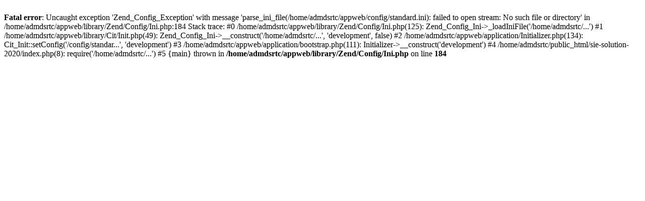

--- FILE ---
content_type: text/html
request_url: http://iepdivinasantaritadecasia.com/sie-solution-2020/
body_size: 447
content:
<br />
<b>Fatal error</b>:  Uncaught exception 'Zend_Config_Exception' with message 'parse_ini_file(/home/admdsrtc/appweb/config/standard.ini): failed to open stream: No such file or directory' in /home/admdsrtc/appweb/library/Zend/Config/Ini.php:184
Stack trace:
#0 /home/admdsrtc/appweb/library/Zend/Config/Ini.php(125): Zend_Config_Ini-&gt;_loadIniFile('/home/admdsrtc/...')
#1 /home/admdsrtc/appweb/library/Cit/Init.php(49): Zend_Config_Ini-&gt;__construct('/home/admdsrtc/...', 'development', false)
#2 /home/admdsrtc/appweb/application/Initializer.php(134): Cit_Init::setConfig('/config/standar...', 'development')
#3 /home/admdsrtc/appweb/application/bootstrap.php(111): Initializer-&gt;__construct('development')
#4 /home/admdsrtc/public_html/sie-solution-2020/index.php(8): require('/home/admdsrtc/...')
#5 {main}
  thrown in <b>/home/admdsrtc/appweb/library/Zend/Config/Ini.php</b> on line <b>184</b><br />
